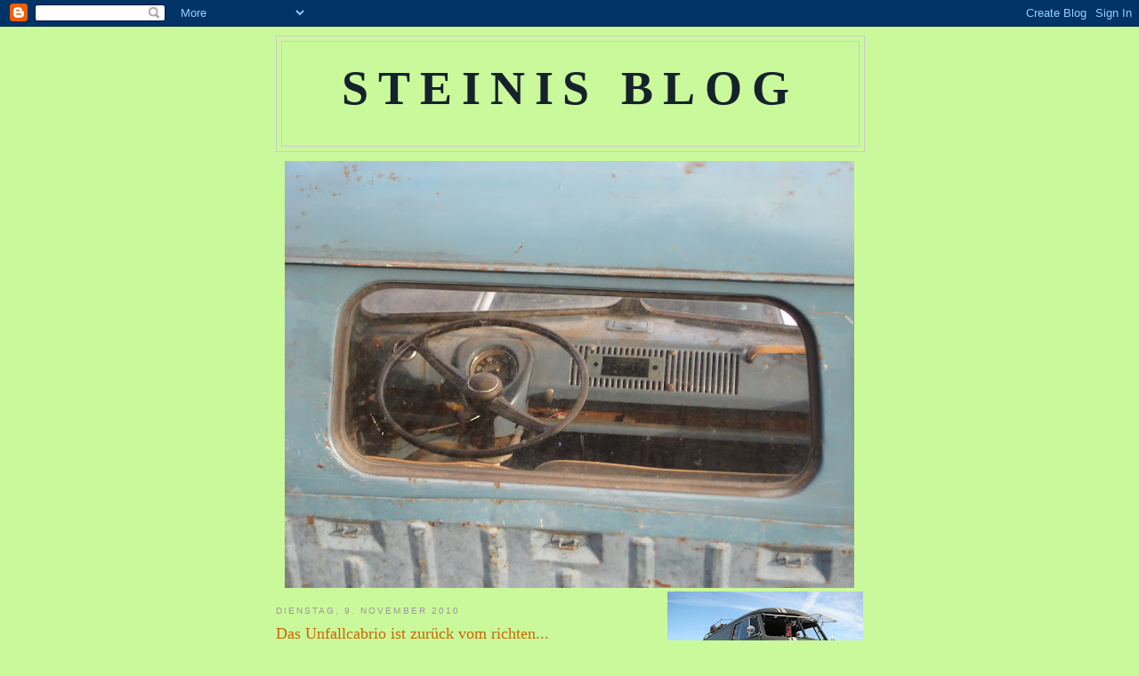

--- FILE ---
content_type: text/html; charset=UTF-8
request_url: https://dersteini.blogspot.com/2010/11/das-unfallcabrio-ist-zuruck-vom-richten.html
body_size: 12164
content:
<!DOCTYPE html>
<html dir='ltr'>
<head>
<link href='https://www.blogger.com/static/v1/widgets/55013136-widget_css_bundle.css' rel='stylesheet' type='text/css'/>
<meta content='text/html; charset=UTF-8' http-equiv='Content-Type'/>
<meta content='blogger' name='generator'/>
<link href='https://dersteini.blogspot.com/favicon.ico' rel='icon' type='image/x-icon'/>
<link href='http://dersteini.blogspot.com/2010/11/das-unfallcabrio-ist-zuruck-vom-richten.html' rel='canonical'/>
<link rel="alternate" type="application/atom+xml" title="Steinis Blog - Atom" href="https://dersteini.blogspot.com/feeds/posts/default" />
<link rel="alternate" type="application/rss+xml" title="Steinis Blog - RSS" href="https://dersteini.blogspot.com/feeds/posts/default?alt=rss" />
<link rel="service.post" type="application/atom+xml" title="Steinis Blog - Atom" href="https://www.blogger.com/feeds/8045236610836227076/posts/default" />

<link rel="alternate" type="application/atom+xml" title="Steinis Blog - Atom" href="https://dersteini.blogspot.com/feeds/6091993988771068209/comments/default" />
<!--Can't find substitution for tag [blog.ieCssRetrofitLinks]-->
<link href='https://blogger.googleusercontent.com/img/b/R29vZ2xl/AVvXsEiQSGBdlufVEHc58YxFZv2Vt0R0ocoRjG21K0Oq1NpIevGvhrHK_CnlKfqpQry2Zeusa50SDGVuPGklZb6Kk_JoS0BUtVfQWKAnZNrRDX7ldWUNi7uuHv84nf64pRIcxw8L_BM29-VLXCE/s320/1303.jpg' rel='image_src'/>
<meta content='http://dersteini.blogspot.com/2010/11/das-unfallcabrio-ist-zuruck-vom-richten.html' property='og:url'/>
<meta content='Das Unfallcabrio ist zurück vom richten...' property='og:title'/>
<meta content='...und kann jetzt lackiert werden.' property='og:description'/>
<meta content='https://blogger.googleusercontent.com/img/b/R29vZ2xl/AVvXsEiQSGBdlufVEHc58YxFZv2Vt0R0ocoRjG21K0Oq1NpIevGvhrHK_CnlKfqpQry2Zeusa50SDGVuPGklZb6Kk_JoS0BUtVfQWKAnZNrRDX7ldWUNi7uuHv84nf64pRIcxw8L_BM29-VLXCE/w1200-h630-p-k-no-nu/1303.jpg' property='og:image'/>
<title>Steinis Blog: Das Unfallcabrio ist zurück vom richten...</title>
<style id='page-skin-1' type='text/css'><!--
/*
-----------------------------------------------
Blogger Template Style
Name:     Minima
Date:     26 Feb 2004
Updated by: Blogger Team
----------------------------------------------- */
/* Use this with templates/template-twocol.html */
body {
background:#CAF99B;
margin:0;
color:#333333;
font:x-small Georgia Serif;
font-size/* */:/**/small;
font-size: /**/small;
text-align: center;
}
a:link {
color:#5588aa;
text-decoration:none;
}
a:visited {
color:#999999;
text-decoration:none;
}
a:hover {
color:#cc6600;
text-decoration:underline;
}
a img {
border-width:0;
}
/* Header
-----------------------------------------------
*/
#header-wrapper {
width:660px;
margin:0 auto 10px;
border:1px solid #cccccc;
}
#header-inner {
background-position: center;
margin-left: auto;
margin-right: auto;
}
#header {
margin: 5px;
border: 1px solid #cccccc;
text-align: center;
color:#15222b;
}
#header h1 {
margin:5px 5px 0;
padding:15px 20px .25em;
line-height:1.2em;
text-transform:uppercase;
letter-spacing:.2em;
font: normal bold 419% Georgia, Serif;
}
#header a {
color:#15222b;
text-decoration:none;
}
#header a:hover {
color:#15222b;
}
#header .description {
margin:0 5px 5px;
padding:0 20px 15px;
max-width:700px;
text-transform:uppercase;
letter-spacing:.2em;
line-height: 1.4em;
font: normal normal 78% 'Trebuchet MS', Trebuchet, Arial, Verdana, Sans-serif;
color: #999999;
}
#header img {
margin-left: auto;
margin-right: auto;
}
/* Outer-Wrapper
----------------------------------------------- */
#outer-wrapper {
width: 660px;
margin:0 auto;
padding:10px;
text-align:left;
font: normal normal 100% Georgia, Serif;
}
#main-wrapper {
width: 410px;
float: left;
word-wrap: break-word; /* fix for long text breaking sidebar float in IE */
overflow: hidden;     /* fix for long non-text content breaking IE sidebar float */
}
#sidebar-wrapper {
width: 220px;
float: right;
word-wrap: break-word; /* fix for long text breaking sidebar float in IE */
overflow: hidden;      /* fix for long non-text content breaking IE sidebar float */
}
/* Headings
----------------------------------------------- */
h2 {
margin:1.5em 0 .75em;
font:normal normal 78% 'Trebuchet MS',Trebuchet,Arial,Verdana,Sans-serif;
line-height: 1.4em;
text-transform:uppercase;
letter-spacing:.2em;
color:#999999;
}
/* Posts
-----------------------------------------------
*/
h2.date-header {
margin:1.5em 0 .5em;
}
.post {
margin:.5em 0 1.5em;
border-bottom:1px dotted #cccccc;
padding-bottom:1.5em;
}
.post h3 {
margin:.25em 0 0;
padding:0 0 4px;
font-size:140%;
font-weight:normal;
line-height:1.4em;
color:#cc6600;
}
.post h3 a, .post h3 a:visited, .post h3 strong {
display:block;
text-decoration:none;
color:#cc6600;
font-weight:normal;
}
.post h3 strong, .post h3 a:hover {
color:#333333;
}
.post-body {
margin:0 0 .75em;
line-height:1.6em;
}
.post-body blockquote {
line-height:1.3em;
}
.post-footer {
margin: .75em 0;
color:#999999;
text-transform:uppercase;
letter-spacing:.1em;
font: normal normal 78% 'Trebuchet MS', Trebuchet, Arial, Verdana, Sans-serif;
line-height: 1.4em;
}
.comment-link {
margin-left:.6em;
}
.post img, table.tr-caption-container {
padding:4px;
border:1px solid #cccccc;
}
.tr-caption-container img {
border: none;
padding: 0;
}
.post blockquote {
margin:1em 20px;
}
.post blockquote p {
margin:.75em 0;
}
/* Comments
----------------------------------------------- */
#comments h4 {
margin:1em 0;
font-weight: bold;
line-height: 1.4em;
text-transform:uppercase;
letter-spacing:.2em;
color: #999999;
}
#comments-block {
margin:1em 0 1.5em;
line-height:1.6em;
}
#comments-block .comment-author {
margin:.5em 0;
}
#comments-block .comment-body {
margin:.25em 0 0;
}
#comments-block .comment-footer {
margin:-.25em 0 2em;
line-height: 1.4em;
text-transform:uppercase;
letter-spacing:.1em;
}
#comments-block .comment-body p {
margin:0 0 .75em;
}
.deleted-comment {
font-style:italic;
color:gray;
}
#blog-pager-newer-link {
float: left;
}
#blog-pager-older-link {
float: right;
}
#blog-pager {
text-align: center;
}
.feed-links {
clear: both;
line-height: 2.5em;
}
/* Sidebar Content
----------------------------------------------- */
.sidebar {
color: #666666;
line-height: 1.5em;
}
.sidebar ul {
list-style:none;
margin:0 0 0;
padding:0 0 0;
}
.sidebar li {
margin:0;
padding-top:0;
padding-right:0;
padding-bottom:.25em;
padding-left:15px;
text-indent:-15px;
line-height:1.5em;
}
.sidebar .widget, .main .widget {
border-bottom:1px dotted #cccccc;
margin:0 0 1.5em;
padding:0 0 1.5em;
}
.main .Blog {
border-bottom-width: 0;
}
/* Profile
----------------------------------------------- */
.profile-img {
float: left;
margin-top: 0;
margin-right: 5px;
margin-bottom: 5px;
margin-left: 0;
padding: 4px;
border: 1px solid #cccccc;
}
.profile-data {
margin:0;
text-transform:uppercase;
letter-spacing:.1em;
font: normal normal 78% 'Trebuchet MS', Trebuchet, Arial, Verdana, Sans-serif;
color: #999999;
font-weight: bold;
line-height: 1.6em;
}
.profile-datablock {
margin:.5em 0 .5em;
}
.profile-textblock {
margin: 0.5em 0;
line-height: 1.6em;
}
.profile-link {
font: normal normal 78% 'Trebuchet MS', Trebuchet, Arial, Verdana, Sans-serif;
text-transform: uppercase;
letter-spacing: .1em;
}
/* Footer
----------------------------------------------- */
#footer {
width:660px;
clear:both;
margin:0 auto;
padding-top:15px;
line-height: 1.6em;
text-transform:uppercase;
letter-spacing:.1em;
text-align: center;
}

--></style>
<link href='https://www.blogger.com/dyn-css/authorization.css?targetBlogID=8045236610836227076&amp;zx=3a454cf1-246b-4e6c-a1e4-4e97a33cecdc' media='none' onload='if(media!=&#39;all&#39;)media=&#39;all&#39;' rel='stylesheet'/><noscript><link href='https://www.blogger.com/dyn-css/authorization.css?targetBlogID=8045236610836227076&amp;zx=3a454cf1-246b-4e6c-a1e4-4e97a33cecdc' rel='stylesheet'/></noscript>
<meta name='google-adsense-platform-account' content='ca-host-pub-1556223355139109'/>
<meta name='google-adsense-platform-domain' content='blogspot.com'/>

</head>
<body>
<div class='navbar section' id='navbar'><div class='widget Navbar' data-version='1' id='Navbar1'><script type="text/javascript">
    function setAttributeOnload(object, attribute, val) {
      if(window.addEventListener) {
        window.addEventListener('load',
          function(){ object[attribute] = val; }, false);
      } else {
        window.attachEvent('onload', function(){ object[attribute] = val; });
      }
    }
  </script>
<div id="navbar-iframe-container"></div>
<script type="text/javascript" src="https://apis.google.com/js/platform.js"></script>
<script type="text/javascript">
      gapi.load("gapi.iframes:gapi.iframes.style.bubble", function() {
        if (gapi.iframes && gapi.iframes.getContext) {
          gapi.iframes.getContext().openChild({
              url: 'https://www.blogger.com/navbar/8045236610836227076?po\x3d6091993988771068209\x26origin\x3dhttps://dersteini.blogspot.com',
              where: document.getElementById("navbar-iframe-container"),
              id: "navbar-iframe"
          });
        }
      });
    </script><script type="text/javascript">
(function() {
var script = document.createElement('script');
script.type = 'text/javascript';
script.src = '//pagead2.googlesyndication.com/pagead/js/google_top_exp.js';
var head = document.getElementsByTagName('head')[0];
if (head) {
head.appendChild(script);
}})();
</script>
</div></div>
<div id='outer-wrapper'><div id='wrap2'>
<!-- skip links for text browsers -->
<span id='skiplinks' style='display:none;'>
<a href='#main'>skip to main </a> |
      <a href='#sidebar'>skip to sidebar</a>
</span>
<div id='header-wrapper'>
<div class='header section' id='header'><div class='widget Header' data-version='1' id='Header1'>
<div id='header-inner'>
<div class='titlewrapper'>
<h1 class='title'>
<a href='https://dersteini.blogspot.com/'>
Steinis Blog
</a>
</h1>
</div>
<div class='descriptionwrapper'>
<p class='description'><span>
</span></p>
</div>
</div>
</div></div>
</div>
<div id='content-wrapper'>
<div id='crosscol-wrapper' style='text-align:center'>
<div class='crosscol section' id='crosscol'><div class='widget Image' data-version='1' id='Image1'>
<div class='widget-content'>
<img alt='' height='480' id='Image1_img' src='https://blogger.googleusercontent.com/img/b/R29vZ2xl/AVvXsEiLUAStQACQzP2B2D3-cBLo0mIG7FnXHAQjCY80HhhhaycT1XyMGtOlxS7nCtq0CZnHxeaXpF-9OqWOTMtPkf-oV5dRrMp7-iW4dUOUP6xuvhirkNIq-UemFvJHEVN97o064SxnbKFuCHM/s640/pritsche+035.jpg' width='640'/>
<br/>
</div>
<div class='clear'></div>
</div></div>
</div>
<div id='main-wrapper'>
<div class='main section' id='main'><div class='widget Blog' data-version='1' id='Blog1'>
<div class='blog-posts hfeed'>

          <div class="date-outer">
        
<h2 class='date-header'><span>Dienstag, 9. November 2010</span></h2>

          <div class="date-posts">
        
<div class='post-outer'>
<div class='post hentry uncustomized-post-template' itemprop='blogPost' itemscope='itemscope' itemtype='http://schema.org/BlogPosting'>
<meta content='https://blogger.googleusercontent.com/img/b/R29vZ2xl/AVvXsEiQSGBdlufVEHc58YxFZv2Vt0R0ocoRjG21K0Oq1NpIevGvhrHK_CnlKfqpQry2Zeusa50SDGVuPGklZb6Kk_JoS0BUtVfQWKAnZNrRDX7ldWUNi7uuHv84nf64pRIcxw8L_BM29-VLXCE/s320/1303.jpg' itemprop='image_url'/>
<meta content='8045236610836227076' itemprop='blogId'/>
<meta content='6091993988771068209' itemprop='postId'/>
<a name='6091993988771068209'></a>
<h3 class='post-title entry-title' itemprop='name'>
Das Unfallcabrio ist zurück vom richten...
</h3>
<div class='post-header'>
<div class='post-header-line-1'></div>
</div>
<div class='post-body entry-content' id='post-body-6091993988771068209' itemprop='description articleBody'>
<a href="https://blogger.googleusercontent.com/img/b/R29vZ2xl/AVvXsEiQSGBdlufVEHc58YxFZv2Vt0R0ocoRjG21K0Oq1NpIevGvhrHK_CnlKfqpQry2Zeusa50SDGVuPGklZb6Kk_JoS0BUtVfQWKAnZNrRDX7ldWUNi7uuHv84nf64pRIcxw8L_BM29-VLXCE/s1600/1303.jpg" onblur="try {parent.deselectBloggerImageGracefully();} catch(e) {}"><img alt="" border="0" id="BLOGGER_PHOTO_ID_5537556267450896482" src="https://blogger.googleusercontent.com/img/b/R29vZ2xl/AVvXsEiQSGBdlufVEHc58YxFZv2Vt0R0ocoRjG21K0Oq1NpIevGvhrHK_CnlKfqpQry2Zeusa50SDGVuPGklZb6Kk_JoS0BUtVfQWKAnZNrRDX7ldWUNi7uuHv84nf64pRIcxw8L_BM29-VLXCE/s320/1303.jpg" style="margin: 0px auto 10px; display: block; text-align: center; cursor: pointer; width: 320px; height: 240px;" /></a><br /><a href="https://blogger.googleusercontent.com/img/b/R29vZ2xl/AVvXsEhah52v_6OxHIe-efodK5dPkFKtvq7JJS-lUO1BjBGKJ6wb3l9HK3-vevMsAGRHgI0hQVt5_QAW5rP_QWA130syYRruW2T_keQ_dd5W7gG3AjtulxKEt0au2DOMAwUSgZzXfnVudYpoyxM/s1600/13031.jpg" onblur="try {parent.deselectBloggerImageGracefully();} catch(e) {}"><img alt="" border="0" id="BLOGGER_PHOTO_ID_5537556266064920338" src="https://blogger.googleusercontent.com/img/b/R29vZ2xl/AVvXsEhah52v_6OxHIe-efodK5dPkFKtvq7JJS-lUO1BjBGKJ6wb3l9HK3-vevMsAGRHgI0hQVt5_QAW5rP_QWA130syYRruW2T_keQ_dd5W7gG3AjtulxKEt0au2DOMAwUSgZzXfnVudYpoyxM/s320/13031.jpg" style="margin: 0px auto 10px; display: block; text-align: center; cursor: pointer; width: 320px; height: 240px;" /></a><br /><a href="https://blogger.googleusercontent.com/img/b/R29vZ2xl/AVvXsEg9sS_tVaKxRzDqe2W9UvwgLce3pJnAeyyMyQHq0Zr0ylyygaKhQQ1oUyFpa_rDq74MEAxjwnExYwEkmA1NcW1UaWsQDlY4_LY9MhOY-bo64Xv4EB_Klrhdqmr1o6UAqjGjqwNdECvh63A/s1600/13032.jpg" onblur="try {parent.deselectBloggerImageGracefully();} catch(e) {}"><img alt="" border="0" id="BLOGGER_PHOTO_ID_5537556265175144594" src="https://blogger.googleusercontent.com/img/b/R29vZ2xl/AVvXsEg9sS_tVaKxRzDqe2W9UvwgLce3pJnAeyyMyQHq0Zr0ylyygaKhQQ1oUyFpa_rDq74MEAxjwnExYwEkmA1NcW1UaWsQDlY4_LY9MhOY-bo64Xv4EB_Klrhdqmr1o6UAqjGjqwNdECvh63A/s320/13032.jpg" style="margin: 0px auto 10px; display: block; text-align: center; cursor: pointer; width: 240px; height: 320px;" /></a><br /><a href="https://blogger.googleusercontent.com/img/b/R29vZ2xl/AVvXsEh8WEE4170rOdKQuyErt6gLovTVVAomz-z5Ct7AHgCaFwY3eM7t4HdUuwy0bIyfY04MElOrrjHivIVH1JAgu1IXAU5QIu82TJbLTSXe4GpF80-ecRhQLrG2RRRfMug_msbosCee6wUo0Mg/s1600/13033.jpg" onblur="try {parent.deselectBloggerImageGracefully();} catch(e) {}"><img alt="" border="0" id="BLOGGER_PHOTO_ID_5537556257448552178" src="https://blogger.googleusercontent.com/img/b/R29vZ2xl/AVvXsEh8WEE4170rOdKQuyErt6gLovTVVAomz-z5Ct7AHgCaFwY3eM7t4HdUuwy0bIyfY04MElOrrjHivIVH1JAgu1IXAU5QIu82TJbLTSXe4GpF80-ecRhQLrG2RRRfMug_msbosCee6wUo0Mg/s320/13033.jpg" style="margin: 0px auto 10px; display: block; text-align: center; cursor: pointer; width: 320px; height: 240px;" /></a><br /><a href="https://blogger.googleusercontent.com/img/b/R29vZ2xl/AVvXsEgWowVhYpvShdRlPYQZwrbPxHwheN8n6Thr32HNJxDw-xg9xNLiZUmJ3HH1IRtlWu19NyRGzAuAShUDwhiNCtBC8iPsEgFkQsHREiEzJICah4nTleNnD2d0zIlECJId3uJq9hgyvV8v8mM/s1600/13034.jpg" onblur="try {parent.deselectBloggerImageGracefully();} catch(e) {}"><img alt="" border="0" id="BLOGGER_PHOTO_ID_5537556255539661266" src="https://blogger.googleusercontent.com/img/b/R29vZ2xl/AVvXsEgWowVhYpvShdRlPYQZwrbPxHwheN8n6Thr32HNJxDw-xg9xNLiZUmJ3HH1IRtlWu19NyRGzAuAShUDwhiNCtBC8iPsEgFkQsHREiEzJICah4nTleNnD2d0zIlECJId3uJq9hgyvV8v8mM/s320/13034.jpg" style="margin: 0px auto 10px; display: block; text-align: center; cursor: pointer; width: 320px; height: 240px;" /></a>...und kann jetzt lackiert werden.
<div style='clear: both;'></div>
</div>
<div class='post-footer'>
<div class='post-footer-line post-footer-line-1'>
<span class='post-author vcard'>
Eingestellt von
<span class='fn' itemprop='author' itemscope='itemscope' itemtype='http://schema.org/Person'>
<meta content='https://www.blogger.com/profile/00471537890194851348' itemprop='url'/>
<a class='g-profile' href='https://www.blogger.com/profile/00471537890194851348' rel='author' title='author profile'>
<span itemprop='name'>Der Steini</span>
</a>
</span>
</span>
<span class='post-timestamp'>
um
<meta content='http://dersteini.blogspot.com/2010/11/das-unfallcabrio-ist-zuruck-vom-richten.html' itemprop='url'/>
<a class='timestamp-link' href='https://dersteini.blogspot.com/2010/11/das-unfallcabrio-ist-zuruck-vom-richten.html' rel='bookmark' title='permanent link'><abbr class='published' itemprop='datePublished' title='2010-11-09T15:25:00+01:00'>9.11.10</abbr></a>
</span>
<span class='post-comment-link'>
</span>
<span class='post-icons'>
<span class='item-control blog-admin pid-594518319'>
<a href='https://www.blogger.com/post-edit.g?blogID=8045236610836227076&postID=6091993988771068209&from=pencil' title='Post bearbeiten'>
<img alt='' class='icon-action' height='18' src='https://resources.blogblog.com/img/icon18_edit_allbkg.gif' width='18'/>
</a>
</span>
</span>
<div class='post-share-buttons goog-inline-block'>
</div>
</div>
<div class='post-footer-line post-footer-line-2'>
<span class='post-labels'>
</span>
</div>
<div class='post-footer-line post-footer-line-3'>
<span class='post-location'>
</span>
</div>
</div>
</div>
<div class='comments' id='comments'>
<a name='comments'></a>
<h4>Keine Kommentare:</h4>
<div id='Blog1_comments-block-wrapper'>
<dl class='avatar-comment-indent' id='comments-block'>
</dl>
</div>
<p class='comment-footer'>
<div class='comment-form'>
<a name='comment-form'></a>
<h4 id='comment-post-message'>Kommentar veröffentlichen</h4>
<p>
</p>
<a href='https://www.blogger.com/comment/frame/8045236610836227076?po=6091993988771068209&hl=de&saa=85391&origin=https://dersteini.blogspot.com' id='comment-editor-src'></a>
<iframe allowtransparency='true' class='blogger-iframe-colorize blogger-comment-from-post' frameborder='0' height='410px' id='comment-editor' name='comment-editor' src='' width='100%'></iframe>
<script src='https://www.blogger.com/static/v1/jsbin/1345082660-comment_from_post_iframe.js' type='text/javascript'></script>
<script type='text/javascript'>
      BLOG_CMT_createIframe('https://www.blogger.com/rpc_relay.html');
    </script>
</div>
</p>
</div>
</div>

        </div></div>
      
</div>
<div class='blog-pager' id='blog-pager'>
<span id='blog-pager-newer-link'>
<a class='blog-pager-newer-link' href='https://dersteini.blogspot.com/2010/11/neues-im-fuhrpark.html' id='Blog1_blog-pager-newer-link' title='Neuerer Post'>Neuerer Post</a>
</span>
<span id='blog-pager-older-link'>
<a class='blog-pager-older-link' href='https://dersteini.blogspot.com/2010/11/neuer-blog.html' id='Blog1_blog-pager-older-link' title='Älterer Post'>Älterer Post</a>
</span>
<a class='home-link' href='https://dersteini.blogspot.com/'>Startseite</a>
</div>
<div class='clear'></div>
<div class='post-feeds'>
<div class='feed-links'>
Abonnieren
<a class='feed-link' href='https://dersteini.blogspot.com/feeds/6091993988771068209/comments/default' target='_blank' type='application/atom+xml'>Kommentare zum Post (Atom)</a>
</div>
</div>
</div></div>
</div>
<div id='sidebar-wrapper'>
<div class='sidebar section' id='sidebar'><div class='widget Image' data-version='1' id='Image5'>
<div class='widget-content'>
<img alt='' height='165' id='Image5_img' src='https://blogger.googleusercontent.com/img/b/R29vZ2xl/AVvXsEjRj5IgP82G_oMelHTeifIwBYE7ELp1N6cnR-Fo8AHK44I03qGD118_FlNVwQG16Iblzb9rna8OfK_pgAUZKiO_aG27KXlJwbhsCsrkzyMyFYbwAm7jUB-JUgdVCyZyqbfvNihEb8hB8PE/s220/t14.jpg' width='220'/>
<br/>
</div>
<div class='clear'></div>
</div><div class='widget Image' data-version='1' id='Image4'>
<div class='widget-content'>
<img alt='' height='165' id='Image4_img' src='https://blogger.googleusercontent.com/img/b/R29vZ2xl/AVvXsEjMvB9tkZZ5XDnItyeJD0gGrqSu5lyNJO6FHurkfexxjkWWfmboQ5M1XcGWuwSQSPD74_jTsIwp5m36BqVcpS144gClkiwMnqB-z0JqBNrGV7lNjzhfPMyr-QpsHKmWEEmZzVORNuXOiYk/s220/t13.jpg' width='220'/>
<br/>
</div>
<div class='clear'></div>
</div><div class='widget Image' data-version='1' id='Image3'>
<div class='widget-content'>
<img alt='' height='165' id='Image3_img' src='https://blogger.googleusercontent.com/img/b/R29vZ2xl/AVvXsEiAFuTDSSln9hIblMGjNYHfkQSC0HgPr9uDY0_a9HaHhRF2tB1K-czcUxi6R6IvlGtCmNxLSFCIee9wmCQWuGtTUnWKcIoXcrDXhDL73SoG4uRVwI4oPQ7BxzxGyJYqZLZztJEsYerSwi8/s220/t12.jpg' width='220'/>
<br/>
</div>
<div class='clear'></div>
</div><div class='widget Image' data-version='1' id='Image2'>
<div class='widget-content'>
<img alt='' height='100' id='Image2_img' src='https://blogger.googleusercontent.com/img/b/R29vZ2xl/AVvXsEi8lvIuXmmCzPQgrvBtEwZLcgpZG-PQw83YzZ2o5_bpSK0-oUg9XdAB1xwd-WMY_DbziIipsX_iHplJO0VrtaDtjKrsblisf1QNz30YYXTauYor7XO7vCmStuqkfT5s_piDxbWWnl865pY/s150/t1.jpg' width='150'/>
<br/>
</div>
<div class='clear'></div>
</div><div class='widget Followers' data-version='1' id='Followers1'>
<h2 class='title'>Follower</h2>
<div class='widget-content'>
<div id='Followers1-wrapper'>
<div style='margin-right:2px;'>
<div><script type="text/javascript" src="https://apis.google.com/js/platform.js"></script>
<div id="followers-iframe-container"></div>
<script type="text/javascript">
    window.followersIframe = null;
    function followersIframeOpen(url) {
      gapi.load("gapi.iframes", function() {
        if (gapi.iframes && gapi.iframes.getContext) {
          window.followersIframe = gapi.iframes.getContext().openChild({
            url: url,
            where: document.getElementById("followers-iframe-container"),
            messageHandlersFilter: gapi.iframes.CROSS_ORIGIN_IFRAMES_FILTER,
            messageHandlers: {
              '_ready': function(obj) {
                window.followersIframe.getIframeEl().height = obj.height;
              },
              'reset': function() {
                window.followersIframe.close();
                followersIframeOpen("https://www.blogger.com/followers/frame/8045236610836227076?colors\x3dCgt0cmFuc3BhcmVudBILdHJhbnNwYXJlbnQaByM2NjY2NjYiByM1NTg4YWEqByNDQUY5OUIyByNjYzY2MDA6ByM2NjY2NjZCByM1NTg4YWFKByM5OTk5OTlSByM1NTg4YWFaC3RyYW5zcGFyZW50\x26pageSize\x3d21\x26hl\x3dde\x26origin\x3dhttps://dersteini.blogspot.com");
              },
              'open': function(url) {
                window.followersIframe.close();
                followersIframeOpen(url);
              }
            }
          });
        }
      });
    }
    followersIframeOpen("https://www.blogger.com/followers/frame/8045236610836227076?colors\x3dCgt0cmFuc3BhcmVudBILdHJhbnNwYXJlbnQaByM2NjY2NjYiByM1NTg4YWEqByNDQUY5OUIyByNjYzY2MDA6ByM2NjY2NjZCByM1NTg4YWFKByM5OTk5OTlSByM1NTg4YWFaC3RyYW5zcGFyZW50\x26pageSize\x3d21\x26hl\x3dde\x26origin\x3dhttps://dersteini.blogspot.com");
  </script></div>
</div>
</div>
<div class='clear'></div>
</div>
</div><div class='widget BlogList' data-version='1' id='BlogList1'>
<h2 class='title'>Meine Blog-Liste</h2>
<div class='widget-content'>
<div class='blog-list-container' id='BlogList1_container'>
<ul id='BlogList1_blogs'>
<li style='display: block;'>
<div class='blog-icon'>
<img data-lateloadsrc='https://lh3.googleusercontent.com/blogger_img_proxy/AEn0k_ssesYobAAUS5SSiCrr1CpCGG5vYkrUqExGOVZIAX90Udts0hwcJjH3QqNMkVTZDZJftd6CR_at-_3CrwJWm-VlcHX7myyWOFrAPI2j3gidPA=s16-w16-h16' height='16' width='16'/>
</div>
<div class='blog-content'>
<div class='blog-title'>
<a href='http://projekt-pommes.blogspot.com/' target='_blank'>
<<<<<<<<<< Projekt Pommes >>>>>>>>>>></a>
</div>
<div class='item-content'>
<div class='item-thumbnail'>
<a href='http://projekt-pommes.blogspot.com/' target='_blank'>
<img alt='' border='0' height='72' src='https://blogger.googleusercontent.com/img/b/R29vZ2xl/AVvXsEhIistDF78aBqg8rkPteGDjPzkUeWn9QAuEt0pidUIIrKLmsCIXfX9NXCuuEgd-Ir1vp_bgSgmIdiXYGZOSh-sL7IBI6907s817TOw1Hn-d0u45oZYdF-0MI8L3FqeaBDxoqHRf-qNeyWs/s72-c/DSC_0781.JPG' width='72'/>
</a>
</div>
<span class='item-title'>
<a href='http://projekt-pommes.blogspot.com/2019/04/das-phantom-shooting-mit-der-ultra-vw.html' target='_blank'>
Das Phantom: Shooting mit der Ultra VW
</a>
</span>

                      -
                    
<span class='item-snippet'>
Am 22. April 2017 &#8211; vor nun zwei Jahren &#8211; der vorläufige Höhepunkt im 
zweiten Leben des Phantoms: Dokke kam, um mein Auto für die Ultra VW zu 
fotografieren...
</span>
<div class='item-time'>
vor 6 Jahren
</div>
</div>
</div>
<div style='clear: both;'></div>
</li>
<li style='display: block;'>
<div class='blog-icon'>
<img data-lateloadsrc='https://lh3.googleusercontent.com/blogger_img_proxy/AEn0k_uGU7dHr4W_wnuk6xj91_JC9ZzjdSJipNeqy8EVpWkJC70djNwkLGpXjaEDGMDp_rVAKIfgxiXN7kM8lVEcBeCLwE07lP7ycfeDCg=s16-w16-h16' height='16' width='16'/>
</div>
<div class='blog-content'>
<div class='blog-title'>
<a href='http://rost-ag.blogspot.com/' target='_blank'>
Rost AG Emsland Blog</a>
</div>
<div class='item-content'>
<span class='item-title'>
<a href='http://rost-ag.blogspot.com/2018/04/vw-fridolin-wo-sind-die-letzten-50.html' target='_blank'>
VW Fridolin wo sind die Letzten 50 ?
</a>
</span>

                      -
                    
<span class='item-snippet'>
* Wieviele der 7340 gebauten VW Fridolin haben wohl überlebt und wie viele 
davon gibt es a) bekanntermaßen b) vermutlich noch in Deutschland?* 
Seit einigen...
</span>
<div class='item-time'>
vor 7 Jahren
</div>
</div>
</div>
<div style='clear: both;'></div>
</li>
<li style='display: block;'>
<div class='blog-icon'>
<img data-lateloadsrc='https://lh3.googleusercontent.com/blogger_img_proxy/AEn0k_tKA3z0Ejv0hk_IiOGRQ9m4D5OmqChLbfClYkDvXP1a7E2qnHYQqmqN6cjQBecgokqVynzxxbDCj1WtxYfyttdie8bxnKeYPj0=s16-w16-h16' height='16' width='16'/>
</div>
<div class='blog-content'>
<div class='blog-title'>
<a href='http://dsr-vw.blogspot.com/' target='_blank'>
Der Strassenräubers</a>
</div>
<div class='item-content'>
<div class='item-thumbnail'>
<a href='http://dsr-vw.blogspot.com/' target='_blank'>
<img alt='' border='0' height='72' src='https://blogger.googleusercontent.com/img/b/R29vZ2xl/AVvXsEjbjeIkbyFtSHUVpyAtuKPIG4jCQh8-xkRex1FUM0ZZgwBRbTbJ1CBD2cChGQYobePm9KeVkGMZJ6D3x0FseDHT4iKbb0mxzKKO-_Iewt4ymsjn2LstJszspUqu4q9XryoMmItS0L50rZo/s72-c/Ben+and+the+gang.jpg' width='72'/>
</a>
</div>
<span class='item-title'>
<a href='http://dsr-vw.blogspot.com/2015/09/ben-and-gang.html' target='_blank'>
Ben and the gang.
</a>
</span>

                      -
                    
<span class='item-snippet'>
 
 
I hope the T's are fine enough of your bodies.
The summer is gone, but wear it at your
homework.
Smile every day.
</span>
<div class='item-time'>
vor 10 Jahren
</div>
</div>
</div>
<div style='clear: both;'></div>
</li>
<li style='display: block;'>
<div class='blog-icon'>
<img data-lateloadsrc='https://lh3.googleusercontent.com/blogger_img_proxy/AEn0k_tE9d7RYOo2d_sd38-mr9RjZBpk1YF2VDbHdBgOFb-zVMmr57qltyoe8CIlbBBWRQN6GyNTWLK7cXwA8pOkHwSPoLhzYyA6BqR9Bg=s16-w16-h16' height='16' width='16'/>
</div>
<div class='blog-content'>
<div class='blog-title'>
<a href='http://coe-sven.blogspot.com/' target='_blank'>
Coe-Sven</a>
</div>
<div class='item-content'>
<div class='item-thumbnail'>
<a href='http://coe-sven.blogspot.com/' target='_blank'>
<img alt='' border='0' height='72' src='https://blogger.googleusercontent.com/img/b/R29vZ2xl/AVvXsEiZOkROrgORr5_R3zDojTRpc-2AMPr54LJWTVi9dRLCKufjyp0pSJpaX6pcJ1nd2MQEd9WbFnMYg1aHcR86ymXfPJ_pVSRwKUqGL2AeGGVzzRMjqO4Xz_FaQ-mS1-QhS4HiqA43Xm1YARtf/s72-c/iphone+bis+november2014+002.PNG' width='72'/>
</a>
</div>
<span class='item-title'>
<a href='http://coe-sven.blogspot.com/2015/09/blog-post.html' target='_blank'>
</a>
</span>

                      -
                    
<span class='item-snippet'>
 
dieses jahr leider nicht dabei
</span>
<div class='item-time'>
vor 10 Jahren
</div>
</div>
</div>
<div style='clear: both;'></div>
</li>
<li style='display: block;'>
<div class='blog-icon'>
<img data-lateloadsrc='https://lh3.googleusercontent.com/blogger_img_proxy/AEn0k_u70g-NKBjiD-f5YYm6cXiagOawV9UFYBGQh1CBKpE8l48orAcdW0qwrDwHCge0Yh3PZYlJIE47NSI1RiWPeDvrj-M6RkrXG0Y1Vy1xE6L6vl8=s16-w16-h16' height='16' width='16'/>
</div>
<div class='blog-content'>
<div class='blog-title'>
<a href='http://blech-scrapers.blogspot.com/' target='_blank'>
Blech scrapers</a>
</div>
<div class='item-content'>
<span class='item-title'>
<a href='http://blech-scrapers.blogspot.com/2015/08/blog-post.html' target='_blank'>
</a>
</span>

                      -
                    
<span class='item-snippet'>
</span>
<div class='item-time'>
vor 10 Jahren
</div>
</div>
</div>
<div style='clear: both;'></div>
</li>
<li style='display: block;'>
<div class='blog-icon'>
<img data-lateloadsrc='https://lh3.googleusercontent.com/blogger_img_proxy/AEn0k_uauiKsX0OYCjuTkEJcD_GZn2Qm-Fk0hBZA9jL1YECnCMG3NS_c6yiX-QPreDjthFHE3x1mP2tZq6_dxP8bzmIMQlqZ1Nqb4uFhOKLLSkQSXRk=s16-w16-h16' height='16' width='16'/>
</div>
<div class='blog-content'>
<div class='blog-title'>
<a href='http://aircooled-life.blogspot.com/' target='_blank'>
aircooled life</a>
</div>
<div class='item-content'>
<div class='item-thumbnail'>
<a href='http://aircooled-life.blogspot.com/' target='_blank'>
<img alt='' border='0' height='72' src='https://lh4.googleusercontent.com/-MRC6aE9Ztp0/VEACt9c4cKI/AAAAAAAABZo/U2SiP5sA4tU/s72-c/blogger-image--704326083.jpg' width='72'/>
</a>
</div>
<span class='item-title'>
<a href='http://aircooled-life.blogspot.com/2014/10/neues-jahr-neues-gluck.html' target='_blank'>
Neues Jahr Neues Glück
</a>
</span>

                      -
                    
<span class='item-snippet'>
So, jetzt gab es ein ganzes Jahr hier nichts mehr neues. 
Das geht ja irgendwie gar nicht in Ordnung. 
Drum gibts mal nen neuen Post. 
Nicht viel Inhalt aber...
</span>
<div class='item-time'>
vor 11 Jahren
</div>
</div>
</div>
<div style='clear: both;'></div>
</li>
<li style='display: block;'>
<div class='blog-icon'>
<img data-lateloadsrc='https://lh3.googleusercontent.com/blogger_img_proxy/AEn0k_sPpz4YsvFS2APt4ahTDlSiYxaNxDZkOBou7Q0XmiDVrjetmmLi0aGzsFUar17-Z5V7k4EXp8WtLy-c-3pMitI8Z0VJGS5iWuBFHjU1EwtV-w=s16-w16-h16' height='16' width='16'/>
</div>
<div class='blog-content'>
<div class='blog-title'>
<a href='http://veteranenpost.blogspot.com/' target='_blank'>
veteranenpost</a>
</div>
<div class='item-content'>
<span class='item-title'>
<a href='http://veteranenpost.blogspot.com/2013/07/hier-geht-es-nicht-mehr-weiter.html' target='_blank'>
</a>
</span>

                      -
                    
<span class='item-snippet'>
Hier geht es nicht mehr weiter..... unsere Neuigkeiten finden sie nur noch 
auf Facebook.

*Hier gehts zu Facebook*
</span>
<div class='item-time'>
vor 12 Jahren
</div>
</div>
</div>
<div style='clear: both;'></div>
</li>
<li style='display: block;'>
<div class='blog-icon'>
<img data-lateloadsrc='https://lh3.googleusercontent.com/blogger_img_proxy/AEn0k_t0AkbjDV32armCF5q5kRmC2am346HONqwrpZNxbmSrcrlZQYwsNLNkIiYdtF4WLFnxf-XhTsFt9wyx3VjYjpetspUnNVqq3ZcQ=s16-w16-h16' height='16' width='16'/>
</div>
<div class='blog-content'>
<div class='blog-title'>
<a href='http://vwhome.blogspot.com/' target='_blank'>
VWHome.de Blog</a>
</div>
<div class='item-content'>
<span class='item-title'>
<a href='http://vwhome.blogspot.com/2012/11/vwhome-blog-goes-offline.html' target='_blank'>
VWHome Blog goes Offline!
</a>
</span>

                      -
                    
<span class='item-snippet'>
Aufgrund einer wohl allen Bloggern ins Haus stehende Abmahnwelle haben wir 
alle alten Inhalte offline genommen.
Da es auf die Schnelle nicht möglich war, ei...
</span>
<div class='item-time'>
vor 13 Jahren
</div>
</div>
</div>
<div style='clear: both;'></div>
</li>
<li style='display: block;'>
<div class='blog-icon'>
<img data-lateloadsrc='https://lh3.googleusercontent.com/blogger_img_proxy/AEn0k_uKQizTdVPD223xFTtqorWV9dJPa8SgVGJ6Lbf3XUmIT_zkoejnZntJgDjo0lWnd3Iirp33cJiPTTdscIP7M1UB6a119c48ni2IoJA=s16-w16-h16' height='16' width='16'/>
</div>
<div class='blog-content'>
<div class='blog-title'>
<a href='http://knuds-vw.blogspot.com/' target='_blank'>
Knuds-VW Blog</a>
</div>
<div class='item-content'>
<div class='item-thumbnail'>
<a href='http://knuds-vw.blogspot.com/' target='_blank'>
<img alt="" border="0" height="72" src="//2.bp.blogspot.com/-DA5vIy5Xnyk/TwnLBMkm9hI/AAAAAAAAAYI/Tvjn6HXWwbU/s72-c/IMG_0084%255B1%255D" width="72">
</a>
</div>
<span class='item-title'>
<a href='http://knuds-vw.blogspot.com/2012/01/netter-gruner-mexikaner-for-sale.html' target='_blank'>
Netter grüner Mexikaner for Sale!
</a>
</span>

                      -
                    
<span class='item-snippet'>
</span>
<div class='item-time'>
vor 13 Jahren
</div>
</div>
</div>
<div style='clear: both;'></div>
</li>
<li style='display: block;'>
<div class='blog-icon'>
<img data-lateloadsrc='https://lh3.googleusercontent.com/blogger_img_proxy/AEn0k_vamA_34GYr1UKZszfSQCDq2XTX7NaGnlh8QLgIckXo7jLeSkercNCnkkNo-6HFjUj1gYzgGZsxcjQRCOFowAqvP51i5JS2GDw=s16-w16-h16' height='16' width='16'/>
</div>
<div class='blog-content'>
<div class='blog-title'>
<a href='http://busdoc.blogspot.com/' target='_blank'>
VW Bus T1 und T2 Umbauten</a>
</div>
<div class='item-content'>
<div class='item-thumbnail'>
<a href='http://busdoc.blogspot.com/' target='_blank'>
<img alt="" border="0" height="72" src="//lh4.ggpht.com/_yzC4HFJ-XzM/TOanNw3qCTI/AAAAAAAAABs/qbTf-Hwi810/s72-c/Photo%20Created%202010-11-19%2016%3A34%3A09%20GMT.jpg" width="72">
</a>
</div>
<span class='item-title'>
<a href='http://busdoc.blogspot.com/2010/11/busdoc_19.html' target='_blank'>
busdoc
</a>
</span>

                      -
                    
<span class='item-snippet'>

[image: photo] [image: map]

nice toy
</span>
<div class='item-time'>
vor 15 Jahren
</div>
</div>
</div>
<div style='clear: both;'></div>
</li>
</ul>
<div class='clear'></div>
</div>
</div>
</div><div class='widget BlogArchive' data-version='1' id='BlogArchive1'>
<h2>Blog-Archiv</h2>
<div class='widget-content'>
<div id='ArchiveList'>
<div id='BlogArchive1_ArchiveList'>
<select id='BlogArchive1_ArchiveMenu'>
<option value=''>Blog-Archiv</option>
<option value='https://dersteini.blogspot.com/2014/01/'>Januar (1)</option>
<option value='https://dersteini.blogspot.com/2013/08/'>August (1)</option>
<option value='https://dersteini.blogspot.com/2013/05/'>Mai (2)</option>
<option value='https://dersteini.blogspot.com/2013/03/'>März (1)</option>
<option value='https://dersteini.blogspot.com/2013/02/'>Februar (1)</option>
<option value='https://dersteini.blogspot.com/2013/01/'>Januar (9)</option>
<option value='https://dersteini.blogspot.com/2012/11/'>November (4)</option>
<option value='https://dersteini.blogspot.com/2012/10/'>Oktober (4)</option>
<option value='https://dersteini.blogspot.com/2012/06/'>Juni (1)</option>
<option value='https://dersteini.blogspot.com/2012/04/'>April (2)</option>
<option value='https://dersteini.blogspot.com/2012/03/'>März (5)</option>
<option value='https://dersteini.blogspot.com/2012/02/'>Februar (3)</option>
<option value='https://dersteini.blogspot.com/2012/01/'>Januar (2)</option>
<option value='https://dersteini.blogspot.com/2011/12/'>Dezember (26)</option>
<option value='https://dersteini.blogspot.com/2011/11/'>November (7)</option>
<option value='https://dersteini.blogspot.com/2011/10/'>Oktober (7)</option>
<option value='https://dersteini.blogspot.com/2011/09/'>September (8)</option>
<option value='https://dersteini.blogspot.com/2011/08/'>August (10)</option>
<option value='https://dersteini.blogspot.com/2011/07/'>Juli (13)</option>
<option value='https://dersteini.blogspot.com/2011/06/'>Juni (6)</option>
<option value='https://dersteini.blogspot.com/2011/05/'>Mai (7)</option>
<option value='https://dersteini.blogspot.com/2011/04/'>April (12)</option>
<option value='https://dersteini.blogspot.com/2011/03/'>März (15)</option>
<option value='https://dersteini.blogspot.com/2011/02/'>Februar (13)</option>
<option value='https://dersteini.blogspot.com/2011/01/'>Januar (14)</option>
<option value='https://dersteini.blogspot.com/2010/12/'>Dezember (31)</option>
<option value='https://dersteini.blogspot.com/2010/11/'>November (15)</option>
<option value='https://dersteini.blogspot.com/2010/10/'>Oktober (26)</option>
<option value='https://dersteini.blogspot.com/2010/09/'>September (16)</option>
<option value='https://dersteini.blogspot.com/2010/08/'>August (17)</option>
<option value='https://dersteini.blogspot.com/2010/07/'>Juli (18)</option>
<option value='https://dersteini.blogspot.com/2010/06/'>Juni (9)</option>
<option value='https://dersteini.blogspot.com/2010/05/'>Mai (17)</option>
<option value='https://dersteini.blogspot.com/2010/04/'>April (34)</option>
<option value='https://dersteini.blogspot.com/2010/03/'>März (38)</option>
<option value='https://dersteini.blogspot.com/2010/02/'>Februar (38)</option>
<option value='https://dersteini.blogspot.com/2010/01/'>Januar (35)</option>
<option value='https://dersteini.blogspot.com/2009/12/'>Dezember (2)</option>
</select>
</div>
</div>
<div class='clear'></div>
</div>
</div><div class='widget Profile' data-version='1' id='Profile1'>
<h2>Über mich</h2>
<div class='widget-content'>
<a href='https://www.blogger.com/profile/00471537890194851348'><img alt='Mein Bild' class='profile-img' height='60' src='//blogger.googleusercontent.com/img/b/R29vZ2xl/AVvXsEjO-KWbwVbtZRo0CiRdCIqkwT-ljNmO7auXkirVggRgcECdt6UlJYQs3ZAzHrtCE2TZ-oNXuofHnp5Nupe9SjpmWwbwXSyJFOgpSDZ-vC-9T7svGnCEGb7nJj8bJIL15w/s150/bdklein.jpg' width='80'/></a>
<dl class='profile-datablock'>
<dt class='profile-data'>
<a class='profile-name-link g-profile' href='https://www.blogger.com/profile/00471537890194851348' rel='author' style='background-image: url(//www.blogger.com/img/logo-16.png);'>
Der Steini
</a>
</dt>
<dd class='profile-textblock'>Ich bin selbständig tätig und habe mir zur Aufgabe gemacht, den Freunden des luftgekühlten Kulturgutes bei dem Erhalt Ihrer Fahrzeuge zu helfen.
Unsere Aufgabenbereiche umfassen alle anfallenden Arbeiten von A wie Auspuff über Karosseriearbeiten, Lackarbeiten, Motorneubau und Instandsetzung von Motoren bis hin zu Z wie Zündung. Zu erreichen bin ich unter 0172/7050106 oder per Email unter: kfzservicesteinhausen@googlemail.com
Die Werkstatt befindet sich in 41334 Nettetal-Kaldenkirchen.
zu finden bin ich ausserdem auf Facebook unter Stei Ni oder auf Instagram unter bus_steini.</dd>
</dl>
<a class='profile-link' href='https://www.blogger.com/profile/00471537890194851348' rel='author'>Mein Profil vollständig anzeigen</a>
<div class='clear'></div>
</div>
</div></div>
</div>
<!-- spacer for skins that want sidebar and main to be the same height-->
<div class='clear'>&#160;</div>
</div>
<!-- end content-wrapper -->
<div id='footer-wrapper'>
<div class='footer no-items section' id='footer'></div>
</div>
</div></div>
<!-- end outer-wrapper -->

<script type="text/javascript" src="https://www.blogger.com/static/v1/widgets/382300504-widgets.js"></script>
<script type='text/javascript'>
window['__wavt'] = 'AOuZoY63RfwXoK9FbHx-GIgMh0e7ukBGdg:1767343969730';_WidgetManager._Init('//www.blogger.com/rearrange?blogID\x3d8045236610836227076','//dersteini.blogspot.com/2010/11/das-unfallcabrio-ist-zuruck-vom-richten.html','8045236610836227076');
_WidgetManager._SetDataContext([{'name': 'blog', 'data': {'blogId': '8045236610836227076', 'title': 'Steinis Blog', 'url': 'https://dersteini.blogspot.com/2010/11/das-unfallcabrio-ist-zuruck-vom-richten.html', 'canonicalUrl': 'http://dersteini.blogspot.com/2010/11/das-unfallcabrio-ist-zuruck-vom-richten.html', 'homepageUrl': 'https://dersteini.blogspot.com/', 'searchUrl': 'https://dersteini.blogspot.com/search', 'canonicalHomepageUrl': 'http://dersteini.blogspot.com/', 'blogspotFaviconUrl': 'https://dersteini.blogspot.com/favicon.ico', 'bloggerUrl': 'https://www.blogger.com', 'hasCustomDomain': false, 'httpsEnabled': true, 'enabledCommentProfileImages': true, 'gPlusViewType': 'FILTERED_POSTMOD', 'adultContent': false, 'analyticsAccountNumber': '', 'encoding': 'UTF-8', 'locale': 'de', 'localeUnderscoreDelimited': 'de', 'languageDirection': 'ltr', 'isPrivate': false, 'isMobile': false, 'isMobileRequest': false, 'mobileClass': '', 'isPrivateBlog': false, 'isDynamicViewsAvailable': true, 'feedLinks': '\x3clink rel\x3d\x22alternate\x22 type\x3d\x22application/atom+xml\x22 title\x3d\x22Steinis Blog - Atom\x22 href\x3d\x22https://dersteini.blogspot.com/feeds/posts/default\x22 /\x3e\n\x3clink rel\x3d\x22alternate\x22 type\x3d\x22application/rss+xml\x22 title\x3d\x22Steinis Blog - RSS\x22 href\x3d\x22https://dersteini.blogspot.com/feeds/posts/default?alt\x3drss\x22 /\x3e\n\x3clink rel\x3d\x22service.post\x22 type\x3d\x22application/atom+xml\x22 title\x3d\x22Steinis Blog - Atom\x22 href\x3d\x22https://www.blogger.com/feeds/8045236610836227076/posts/default\x22 /\x3e\n\n\x3clink rel\x3d\x22alternate\x22 type\x3d\x22application/atom+xml\x22 title\x3d\x22Steinis Blog - Atom\x22 href\x3d\x22https://dersteini.blogspot.com/feeds/6091993988771068209/comments/default\x22 /\x3e\n', 'meTag': '', 'adsenseHostId': 'ca-host-pub-1556223355139109', 'adsenseHasAds': false, 'adsenseAutoAds': false, 'boqCommentIframeForm': true, 'loginRedirectParam': '', 'view': '', 'dynamicViewsCommentsSrc': '//www.blogblog.com/dynamicviews/4224c15c4e7c9321/js/comments.js', 'dynamicViewsScriptSrc': '//www.blogblog.com/dynamicviews/daef15016aa26cab', 'plusOneApiSrc': 'https://apis.google.com/js/platform.js', 'disableGComments': true, 'interstitialAccepted': false, 'sharing': {'platforms': [{'name': 'Link abrufen', 'key': 'link', 'shareMessage': 'Link abrufen', 'target': ''}, {'name': 'Facebook', 'key': 'facebook', 'shareMessage': '\xdcber Facebook teilen', 'target': 'facebook'}, {'name': 'BlogThis!', 'key': 'blogThis', 'shareMessage': 'BlogThis!', 'target': 'blog'}, {'name': 'X', 'key': 'twitter', 'shareMessage': '\xdcber X teilen', 'target': 'twitter'}, {'name': 'Pinterest', 'key': 'pinterest', 'shareMessage': '\xdcber Pinterest teilen', 'target': 'pinterest'}, {'name': 'E-Mail', 'key': 'email', 'shareMessage': 'E-Mail', 'target': 'email'}], 'disableGooglePlus': true, 'googlePlusShareButtonWidth': 0, 'googlePlusBootstrap': '\x3cscript type\x3d\x22text/javascript\x22\x3ewindow.___gcfg \x3d {\x27lang\x27: \x27de\x27};\x3c/script\x3e'}, 'hasCustomJumpLinkMessage': false, 'jumpLinkMessage': 'Mehr anzeigen', 'pageType': 'item', 'postId': '6091993988771068209', 'postImageThumbnailUrl': 'https://blogger.googleusercontent.com/img/b/R29vZ2xl/AVvXsEiQSGBdlufVEHc58YxFZv2Vt0R0ocoRjG21K0Oq1NpIevGvhrHK_CnlKfqpQry2Zeusa50SDGVuPGklZb6Kk_JoS0BUtVfQWKAnZNrRDX7ldWUNi7uuHv84nf64pRIcxw8L_BM29-VLXCE/s72-c/1303.jpg', 'postImageUrl': 'https://blogger.googleusercontent.com/img/b/R29vZ2xl/AVvXsEiQSGBdlufVEHc58YxFZv2Vt0R0ocoRjG21K0Oq1NpIevGvhrHK_CnlKfqpQry2Zeusa50SDGVuPGklZb6Kk_JoS0BUtVfQWKAnZNrRDX7ldWUNi7uuHv84nf64pRIcxw8L_BM29-VLXCE/s320/1303.jpg', 'pageName': 'Das Unfallcabrio ist zur\xfcck vom richten...', 'pageTitle': 'Steinis Blog: Das Unfallcabrio ist zur\xfcck vom richten...'}}, {'name': 'features', 'data': {}}, {'name': 'messages', 'data': {'edit': 'Bearbeiten', 'linkCopiedToClipboard': 'Link in Zwischenablage kopiert.', 'ok': 'Ok', 'postLink': 'Link zum Post'}}, {'name': 'template', 'data': {'isResponsive': false, 'isAlternateRendering': false, 'isCustom': false}}, {'name': 'view', 'data': {'classic': {'name': 'classic', 'url': '?view\x3dclassic'}, 'flipcard': {'name': 'flipcard', 'url': '?view\x3dflipcard'}, 'magazine': {'name': 'magazine', 'url': '?view\x3dmagazine'}, 'mosaic': {'name': 'mosaic', 'url': '?view\x3dmosaic'}, 'sidebar': {'name': 'sidebar', 'url': '?view\x3dsidebar'}, 'snapshot': {'name': 'snapshot', 'url': '?view\x3dsnapshot'}, 'timeslide': {'name': 'timeslide', 'url': '?view\x3dtimeslide'}, 'isMobile': false, 'title': 'Das Unfallcabrio ist zur\xfcck vom richten...', 'description': '...und kann jetzt lackiert werden.', 'featuredImage': 'https://blogger.googleusercontent.com/img/b/R29vZ2xl/AVvXsEiQSGBdlufVEHc58YxFZv2Vt0R0ocoRjG21K0Oq1NpIevGvhrHK_CnlKfqpQry2Zeusa50SDGVuPGklZb6Kk_JoS0BUtVfQWKAnZNrRDX7ldWUNi7uuHv84nf64pRIcxw8L_BM29-VLXCE/s320/1303.jpg', 'url': 'https://dersteini.blogspot.com/2010/11/das-unfallcabrio-ist-zuruck-vom-richten.html', 'type': 'item', 'isSingleItem': true, 'isMultipleItems': false, 'isError': false, 'isPage': false, 'isPost': true, 'isHomepage': false, 'isArchive': false, 'isLabelSearch': false, 'postId': 6091993988771068209}}]);
_WidgetManager._RegisterWidget('_NavbarView', new _WidgetInfo('Navbar1', 'navbar', document.getElementById('Navbar1'), {}, 'displayModeFull'));
_WidgetManager._RegisterWidget('_HeaderView', new _WidgetInfo('Header1', 'header', document.getElementById('Header1'), {}, 'displayModeFull'));
_WidgetManager._RegisterWidget('_ImageView', new _WidgetInfo('Image1', 'crosscol', document.getElementById('Image1'), {'resize': false}, 'displayModeFull'));
_WidgetManager._RegisterWidget('_BlogView', new _WidgetInfo('Blog1', 'main', document.getElementById('Blog1'), {'cmtInteractionsEnabled': false, 'lightboxEnabled': true, 'lightboxModuleUrl': 'https://www.blogger.com/static/v1/jsbin/1231266195-lbx__de.js', 'lightboxCssUrl': 'https://www.blogger.com/static/v1/v-css/828616780-lightbox_bundle.css'}, 'displayModeFull'));
_WidgetManager._RegisterWidget('_ImageView', new _WidgetInfo('Image5', 'sidebar', document.getElementById('Image5'), {'resize': false}, 'displayModeFull'));
_WidgetManager._RegisterWidget('_ImageView', new _WidgetInfo('Image4', 'sidebar', document.getElementById('Image4'), {'resize': false}, 'displayModeFull'));
_WidgetManager._RegisterWidget('_ImageView', new _WidgetInfo('Image3', 'sidebar', document.getElementById('Image3'), {'resize': false}, 'displayModeFull'));
_WidgetManager._RegisterWidget('_ImageView', new _WidgetInfo('Image2', 'sidebar', document.getElementById('Image2'), {'resize': false}, 'displayModeFull'));
_WidgetManager._RegisterWidget('_FollowersView', new _WidgetInfo('Followers1', 'sidebar', document.getElementById('Followers1'), {}, 'displayModeFull'));
_WidgetManager._RegisterWidget('_BlogListView', new _WidgetInfo('BlogList1', 'sidebar', document.getElementById('BlogList1'), {'numItemsToShow': 0, 'totalItems': 10}, 'displayModeFull'));
_WidgetManager._RegisterWidget('_BlogArchiveView', new _WidgetInfo('BlogArchive1', 'sidebar', document.getElementById('BlogArchive1'), {'languageDirection': 'ltr', 'loadingMessage': 'Wird geladen\x26hellip;'}, 'displayModeFull'));
_WidgetManager._RegisterWidget('_ProfileView', new _WidgetInfo('Profile1', 'sidebar', document.getElementById('Profile1'), {}, 'displayModeFull'));
</script>
</body>
</html>